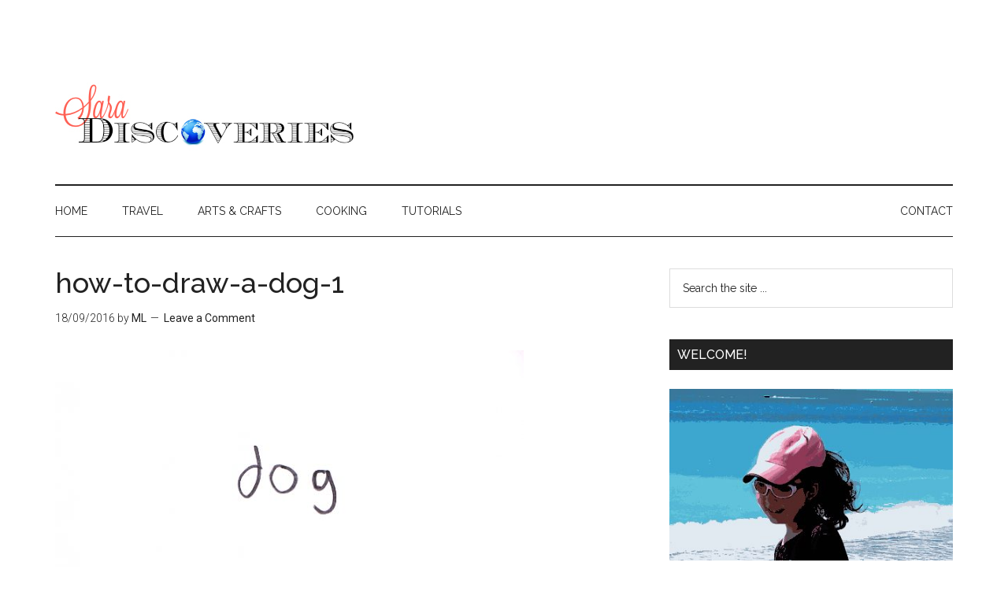

--- FILE ---
content_type: text/html; charset=UTF-8
request_url: https://saradiscoveries.com/how-to-draw-a-dog/how-to-draw-a-dog-1
body_size: 13477
content:
<!DOCTYPE html>
<html lang="en-US">
<head >
<meta charset="UTF-8" />
<meta name="viewport" content="width=device-width, initial-scale=1" />
<meta name='robots' content='noindex, nofollow' />

	<!-- This site is optimized with the Yoast SEO plugin v26.8 - https://yoast.com/product/yoast-seo-wordpress/ -->
	<title>how-to-draw-a-dog-1 - SaraDiscoveries</title>
	<meta property="og:locale" content="en_US" />
	<meta property="og:type" content="article" />
	<meta property="og:title" content="how-to-draw-a-dog-1 - SaraDiscoveries" />
	<meta property="og:url" content="https://saradiscoveries.com/how-to-draw-a-dog/how-to-draw-a-dog-1/" />
	<meta property="og:site_name" content="SaraDiscoveries" />
	<meta property="article:publisher" content="https://www.facebook.com/saradiscoveries/" />
	<meta property="og:image" content="https://saradiscoveries.com/how-to-draw-a-dog/how-to-draw-a-dog-1" />
	<meta property="og:image:width" content="600" />
	<meta property="og:image:height" content="400" />
	<meta property="og:image:type" content="image/jpeg" />
	<meta name="twitter:card" content="summary_large_image" />
	<meta name="twitter:site" content="@saradiscoveries" />
	<script type="application/ld+json" class="yoast-schema-graph">{"@context":"https://schema.org","@graph":[{"@type":"WebPage","@id":"https://saradiscoveries.com/how-to-draw-a-dog/how-to-draw-a-dog-1/","url":"https://saradiscoveries.com/how-to-draw-a-dog/how-to-draw-a-dog-1/","name":"how-to-draw-a-dog-1 - SaraDiscoveries","isPartOf":{"@id":"https://saradiscoveries.com/#website"},"primaryImageOfPage":{"@id":"https://saradiscoveries.com/how-to-draw-a-dog/how-to-draw-a-dog-1/#primaryimage"},"image":{"@id":"https://saradiscoveries.com/how-to-draw-a-dog/how-to-draw-a-dog-1/#primaryimage"},"thumbnailUrl":"https://saradiscoveries.com/wp-content/uploads/2016/09/How-to-draw-a-dog-1.jpg","datePublished":"2016-09-18T18:22:18+00:00","breadcrumb":{"@id":"https://saradiscoveries.com/how-to-draw-a-dog/how-to-draw-a-dog-1/#breadcrumb"},"inLanguage":"en-US","potentialAction":[{"@type":"ReadAction","target":["https://saradiscoveries.com/how-to-draw-a-dog/how-to-draw-a-dog-1/"]}]},{"@type":"ImageObject","inLanguage":"en-US","@id":"https://saradiscoveries.com/how-to-draw-a-dog/how-to-draw-a-dog-1/#primaryimage","url":"https://saradiscoveries.com/wp-content/uploads/2016/09/How-to-draw-a-dog-1.jpg","contentUrl":"https://saradiscoveries.com/wp-content/uploads/2016/09/How-to-draw-a-dog-1.jpg","width":600,"height":400},{"@type":"BreadcrumbList","@id":"https://saradiscoveries.com/how-to-draw-a-dog/how-to-draw-a-dog-1/#breadcrumb","itemListElement":[{"@type":"ListItem","position":1,"name":"Home","item":"https://saradiscoveries.com/"},{"@type":"ListItem","position":2,"name":"How to draw a dog","item":"https://saradiscoveries.com/how-to-draw-a-dog"},{"@type":"ListItem","position":3,"name":"how-to-draw-a-dog-1"}]},{"@type":"WebSite","@id":"https://saradiscoveries.com/#website","url":"https://saradiscoveries.com/","name":"SaraDiscoveries","description":"Our stories and discoveries.","potentialAction":[{"@type":"SearchAction","target":{"@type":"EntryPoint","urlTemplate":"https://saradiscoveries.com/?s={search_term_string}"},"query-input":{"@type":"PropertyValueSpecification","valueRequired":true,"valueName":"search_term_string"}}],"inLanguage":"en-US"}]}</script>
	<!-- / Yoast SEO plugin. -->


<link rel='dns-prefetch' href='//fonts.googleapis.com' />
<link rel='dns-prefetch' href='//cdn.openshareweb.com' />
<link rel='dns-prefetch' href='//cdn.shareaholic.net' />
<link rel='dns-prefetch' href='//www.shareaholic.net' />
<link rel='dns-prefetch' href='//analytics.shareaholic.com' />
<link rel='dns-prefetch' href='//recs.shareaholic.com' />
<link rel='dns-prefetch' href='//partner.shareaholic.com' />
<link rel="alternate" type="application/rss+xml" title="SaraDiscoveries &raquo; Feed" href="https://saradiscoveries.com/feed" />
<link rel="alternate" type="application/rss+xml" title="SaraDiscoveries &raquo; Comments Feed" href="https://saradiscoveries.com/comments/feed" />
<link rel="alternate" type="application/rss+xml" title="SaraDiscoveries &raquo; how-to-draw-a-dog-1 Comments Feed" href="https://saradiscoveries.com/how-to-draw-a-dog/how-to-draw-a-dog-1/feed" />
<link rel="alternate" title="oEmbed (JSON)" type="application/json+oembed" href="https://saradiscoveries.com/wp-json/oembed/1.0/embed?url=https%3A%2F%2Fsaradiscoveries.com%2Fhow-to-draw-a-dog%2Fhow-to-draw-a-dog-1" />
<link rel="alternate" title="oEmbed (XML)" type="text/xml+oembed" href="https://saradiscoveries.com/wp-json/oembed/1.0/embed?url=https%3A%2F%2Fsaradiscoveries.com%2Fhow-to-draw-a-dog%2Fhow-to-draw-a-dog-1&#038;format=xml" />
<!-- Shareaholic - https://www.shareaholic.com -->
<link rel='preload' href='//cdn.shareaholic.net/assets/pub/shareaholic.js' as='script'/>
<script data-no-minify='1' data-cfasync='false'>
_SHR_SETTINGS = {"endpoints":{"local_recs_url":"https:\/\/saradiscoveries.com\/wp-admin\/admin-ajax.php?action=shareaholic_permalink_related","ajax_url":"https:\/\/saradiscoveries.com\/wp-admin\/admin-ajax.php","share_counts_url":"https:\/\/saradiscoveries.com\/wp-admin\/admin-ajax.php?action=shareaholic_share_counts_api"},"site_id":"3a936d134d9a6bace20aab5aa9981c1a","url_components":{"year":"2016","monthnum":"09","day":"18","hour":"18","minute":"22","second":"18","post_id":"728","postname":"how-to-draw-a-dog-1","category":"uncategorized"}};
</script>
<script data-no-minify='1' data-cfasync='false' src='//cdn.shareaholic.net/assets/pub/shareaholic.js' data-shr-siteid='3a936d134d9a6bace20aab5aa9981c1a' async ></script>

<!-- Shareaholic Content Tags -->
<meta name='shareaholic:site_name' content='SaraDiscoveries' />
<meta name='shareaholic:language' content='en-US' />
<meta name='shareaholic:url' content='https://saradiscoveries.com/how-to-draw-a-dog/how-to-draw-a-dog-1' />
<meta name='shareaholic:keywords' content='tag:arts, tag:dog, tag:drawing, cat:arts &amp; crafts, type:attachment' />
<meta name='shareaholic:article_published_time' content='2016-09-18T18:22:18+00:00' />
<meta name='shareaholic:article_modified_time' content='2016-09-18T18:22:18+00:00' />
<meta name='shareaholic:shareable_page' content='true' />
<meta name='shareaholic:article_visibility' content='private' />
<meta name='shareaholic:article_author_name' content='ML' />
<meta name='shareaholic:site_id' content='3a936d134d9a6bace20aab5aa9981c1a' />
<meta name='shareaholic:wp_version' content='9.7.13' />

<!-- Shareaholic Content Tags End -->
		<!-- This site uses the Google Analytics by MonsterInsights plugin v9.11.1 - Using Analytics tracking - https://www.monsterinsights.com/ -->
		<!-- Note: MonsterInsights is not currently configured on this site. The site owner needs to authenticate with Google Analytics in the MonsterInsights settings panel. -->
					<!-- No tracking code set -->
				<!-- / Google Analytics by MonsterInsights -->
		<style id='wp-img-auto-sizes-contain-inline-css' type='text/css'>
img:is([sizes=auto i],[sizes^="auto," i]){contain-intrinsic-size:3000px 1500px}
/*# sourceURL=wp-img-auto-sizes-contain-inline-css */
</style>
<link rel='stylesheet' id='sbi_styles-css' href='https://saradiscoveries.com/wp-content/plugins/instagram-feed/css/sbi-styles.min.css?ver=6.10.0' type='text/css' media='all' />
<link rel='stylesheet' id='magazine-pro-theme-css' href='https://saradiscoveries.com/wp-content/themes/magazine-pro/style.css?ver=3.1' type='text/css' media='all' />
<style id='wp-emoji-styles-inline-css' type='text/css'>

	img.wp-smiley, img.emoji {
		display: inline !important;
		border: none !important;
		box-shadow: none !important;
		height: 1em !important;
		width: 1em !important;
		margin: 0 0.07em !important;
		vertical-align: -0.1em !important;
		background: none !important;
		padding: 0 !important;
	}
/*# sourceURL=wp-emoji-styles-inline-css */
</style>
<style id='wp-block-library-inline-css' type='text/css'>
:root{--wp-block-synced-color:#7a00df;--wp-block-synced-color--rgb:122,0,223;--wp-bound-block-color:var(--wp-block-synced-color);--wp-editor-canvas-background:#ddd;--wp-admin-theme-color:#007cba;--wp-admin-theme-color--rgb:0,124,186;--wp-admin-theme-color-darker-10:#006ba1;--wp-admin-theme-color-darker-10--rgb:0,107,160.5;--wp-admin-theme-color-darker-20:#005a87;--wp-admin-theme-color-darker-20--rgb:0,90,135;--wp-admin-border-width-focus:2px}@media (min-resolution:192dpi){:root{--wp-admin-border-width-focus:1.5px}}.wp-element-button{cursor:pointer}:root .has-very-light-gray-background-color{background-color:#eee}:root .has-very-dark-gray-background-color{background-color:#313131}:root .has-very-light-gray-color{color:#eee}:root .has-very-dark-gray-color{color:#313131}:root .has-vivid-green-cyan-to-vivid-cyan-blue-gradient-background{background:linear-gradient(135deg,#00d084,#0693e3)}:root .has-purple-crush-gradient-background{background:linear-gradient(135deg,#34e2e4,#4721fb 50%,#ab1dfe)}:root .has-hazy-dawn-gradient-background{background:linear-gradient(135deg,#faaca8,#dad0ec)}:root .has-subdued-olive-gradient-background{background:linear-gradient(135deg,#fafae1,#67a671)}:root .has-atomic-cream-gradient-background{background:linear-gradient(135deg,#fdd79a,#004a59)}:root .has-nightshade-gradient-background{background:linear-gradient(135deg,#330968,#31cdcf)}:root .has-midnight-gradient-background{background:linear-gradient(135deg,#020381,#2874fc)}:root{--wp--preset--font-size--normal:16px;--wp--preset--font-size--huge:42px}.has-regular-font-size{font-size:1em}.has-larger-font-size{font-size:2.625em}.has-normal-font-size{font-size:var(--wp--preset--font-size--normal)}.has-huge-font-size{font-size:var(--wp--preset--font-size--huge)}.has-text-align-center{text-align:center}.has-text-align-left{text-align:left}.has-text-align-right{text-align:right}.has-fit-text{white-space:nowrap!important}#end-resizable-editor-section{display:none}.aligncenter{clear:both}.items-justified-left{justify-content:flex-start}.items-justified-center{justify-content:center}.items-justified-right{justify-content:flex-end}.items-justified-space-between{justify-content:space-between}.screen-reader-text{border:0;clip-path:inset(50%);height:1px;margin:-1px;overflow:hidden;padding:0;position:absolute;width:1px;word-wrap:normal!important}.screen-reader-text:focus{background-color:#ddd;clip-path:none;color:#444;display:block;font-size:1em;height:auto;left:5px;line-height:normal;padding:15px 23px 14px;text-decoration:none;top:5px;width:auto;z-index:100000}html :where(.has-border-color){border-style:solid}html :where([style*=border-top-color]){border-top-style:solid}html :where([style*=border-right-color]){border-right-style:solid}html :where([style*=border-bottom-color]){border-bottom-style:solid}html :where([style*=border-left-color]){border-left-style:solid}html :where([style*=border-width]){border-style:solid}html :where([style*=border-top-width]){border-top-style:solid}html :where([style*=border-right-width]){border-right-style:solid}html :where([style*=border-bottom-width]){border-bottom-style:solid}html :where([style*=border-left-width]){border-left-style:solid}html :where(img[class*=wp-image-]){height:auto;max-width:100%}:where(figure){margin:0 0 1em}html :where(.is-position-sticky){--wp-admin--admin-bar--position-offset:var(--wp-admin--admin-bar--height,0px)}@media screen and (max-width:600px){html :where(.is-position-sticky){--wp-admin--admin-bar--position-offset:0px}}

/*# sourceURL=wp-block-library-inline-css */
</style><style id='global-styles-inline-css' type='text/css'>
:root{--wp--preset--aspect-ratio--square: 1;--wp--preset--aspect-ratio--4-3: 4/3;--wp--preset--aspect-ratio--3-4: 3/4;--wp--preset--aspect-ratio--3-2: 3/2;--wp--preset--aspect-ratio--2-3: 2/3;--wp--preset--aspect-ratio--16-9: 16/9;--wp--preset--aspect-ratio--9-16: 9/16;--wp--preset--color--black: #000000;--wp--preset--color--cyan-bluish-gray: #abb8c3;--wp--preset--color--white: #ffffff;--wp--preset--color--pale-pink: #f78da7;--wp--preset--color--vivid-red: #cf2e2e;--wp--preset--color--luminous-vivid-orange: #ff6900;--wp--preset--color--luminous-vivid-amber: #fcb900;--wp--preset--color--light-green-cyan: #7bdcb5;--wp--preset--color--vivid-green-cyan: #00d084;--wp--preset--color--pale-cyan-blue: #8ed1fc;--wp--preset--color--vivid-cyan-blue: #0693e3;--wp--preset--color--vivid-purple: #9b51e0;--wp--preset--gradient--vivid-cyan-blue-to-vivid-purple: linear-gradient(135deg,rgb(6,147,227) 0%,rgb(155,81,224) 100%);--wp--preset--gradient--light-green-cyan-to-vivid-green-cyan: linear-gradient(135deg,rgb(122,220,180) 0%,rgb(0,208,130) 100%);--wp--preset--gradient--luminous-vivid-amber-to-luminous-vivid-orange: linear-gradient(135deg,rgb(252,185,0) 0%,rgb(255,105,0) 100%);--wp--preset--gradient--luminous-vivid-orange-to-vivid-red: linear-gradient(135deg,rgb(255,105,0) 0%,rgb(207,46,46) 100%);--wp--preset--gradient--very-light-gray-to-cyan-bluish-gray: linear-gradient(135deg,rgb(238,238,238) 0%,rgb(169,184,195) 100%);--wp--preset--gradient--cool-to-warm-spectrum: linear-gradient(135deg,rgb(74,234,220) 0%,rgb(151,120,209) 20%,rgb(207,42,186) 40%,rgb(238,44,130) 60%,rgb(251,105,98) 80%,rgb(254,248,76) 100%);--wp--preset--gradient--blush-light-purple: linear-gradient(135deg,rgb(255,206,236) 0%,rgb(152,150,240) 100%);--wp--preset--gradient--blush-bordeaux: linear-gradient(135deg,rgb(254,205,165) 0%,rgb(254,45,45) 50%,rgb(107,0,62) 100%);--wp--preset--gradient--luminous-dusk: linear-gradient(135deg,rgb(255,203,112) 0%,rgb(199,81,192) 50%,rgb(65,88,208) 100%);--wp--preset--gradient--pale-ocean: linear-gradient(135deg,rgb(255,245,203) 0%,rgb(182,227,212) 50%,rgb(51,167,181) 100%);--wp--preset--gradient--electric-grass: linear-gradient(135deg,rgb(202,248,128) 0%,rgb(113,206,126) 100%);--wp--preset--gradient--midnight: linear-gradient(135deg,rgb(2,3,129) 0%,rgb(40,116,252) 100%);--wp--preset--font-size--small: 13px;--wp--preset--font-size--medium: 20px;--wp--preset--font-size--large: 36px;--wp--preset--font-size--x-large: 42px;--wp--preset--spacing--20: 0.44rem;--wp--preset--spacing--30: 0.67rem;--wp--preset--spacing--40: 1rem;--wp--preset--spacing--50: 1.5rem;--wp--preset--spacing--60: 2.25rem;--wp--preset--spacing--70: 3.38rem;--wp--preset--spacing--80: 5.06rem;--wp--preset--shadow--natural: 6px 6px 9px rgba(0, 0, 0, 0.2);--wp--preset--shadow--deep: 12px 12px 50px rgba(0, 0, 0, 0.4);--wp--preset--shadow--sharp: 6px 6px 0px rgba(0, 0, 0, 0.2);--wp--preset--shadow--outlined: 6px 6px 0px -3px rgb(255, 255, 255), 6px 6px rgb(0, 0, 0);--wp--preset--shadow--crisp: 6px 6px 0px rgb(0, 0, 0);}:where(.is-layout-flex){gap: 0.5em;}:where(.is-layout-grid){gap: 0.5em;}body .is-layout-flex{display: flex;}.is-layout-flex{flex-wrap: wrap;align-items: center;}.is-layout-flex > :is(*, div){margin: 0;}body .is-layout-grid{display: grid;}.is-layout-grid > :is(*, div){margin: 0;}:where(.wp-block-columns.is-layout-flex){gap: 2em;}:where(.wp-block-columns.is-layout-grid){gap: 2em;}:where(.wp-block-post-template.is-layout-flex){gap: 1.25em;}:where(.wp-block-post-template.is-layout-grid){gap: 1.25em;}.has-black-color{color: var(--wp--preset--color--black) !important;}.has-cyan-bluish-gray-color{color: var(--wp--preset--color--cyan-bluish-gray) !important;}.has-white-color{color: var(--wp--preset--color--white) !important;}.has-pale-pink-color{color: var(--wp--preset--color--pale-pink) !important;}.has-vivid-red-color{color: var(--wp--preset--color--vivid-red) !important;}.has-luminous-vivid-orange-color{color: var(--wp--preset--color--luminous-vivid-orange) !important;}.has-luminous-vivid-amber-color{color: var(--wp--preset--color--luminous-vivid-amber) !important;}.has-light-green-cyan-color{color: var(--wp--preset--color--light-green-cyan) !important;}.has-vivid-green-cyan-color{color: var(--wp--preset--color--vivid-green-cyan) !important;}.has-pale-cyan-blue-color{color: var(--wp--preset--color--pale-cyan-blue) !important;}.has-vivid-cyan-blue-color{color: var(--wp--preset--color--vivid-cyan-blue) !important;}.has-vivid-purple-color{color: var(--wp--preset--color--vivid-purple) !important;}.has-black-background-color{background-color: var(--wp--preset--color--black) !important;}.has-cyan-bluish-gray-background-color{background-color: var(--wp--preset--color--cyan-bluish-gray) !important;}.has-white-background-color{background-color: var(--wp--preset--color--white) !important;}.has-pale-pink-background-color{background-color: var(--wp--preset--color--pale-pink) !important;}.has-vivid-red-background-color{background-color: var(--wp--preset--color--vivid-red) !important;}.has-luminous-vivid-orange-background-color{background-color: var(--wp--preset--color--luminous-vivid-orange) !important;}.has-luminous-vivid-amber-background-color{background-color: var(--wp--preset--color--luminous-vivid-amber) !important;}.has-light-green-cyan-background-color{background-color: var(--wp--preset--color--light-green-cyan) !important;}.has-vivid-green-cyan-background-color{background-color: var(--wp--preset--color--vivid-green-cyan) !important;}.has-pale-cyan-blue-background-color{background-color: var(--wp--preset--color--pale-cyan-blue) !important;}.has-vivid-cyan-blue-background-color{background-color: var(--wp--preset--color--vivid-cyan-blue) !important;}.has-vivid-purple-background-color{background-color: var(--wp--preset--color--vivid-purple) !important;}.has-black-border-color{border-color: var(--wp--preset--color--black) !important;}.has-cyan-bluish-gray-border-color{border-color: var(--wp--preset--color--cyan-bluish-gray) !important;}.has-white-border-color{border-color: var(--wp--preset--color--white) !important;}.has-pale-pink-border-color{border-color: var(--wp--preset--color--pale-pink) !important;}.has-vivid-red-border-color{border-color: var(--wp--preset--color--vivid-red) !important;}.has-luminous-vivid-orange-border-color{border-color: var(--wp--preset--color--luminous-vivid-orange) !important;}.has-luminous-vivid-amber-border-color{border-color: var(--wp--preset--color--luminous-vivid-amber) !important;}.has-light-green-cyan-border-color{border-color: var(--wp--preset--color--light-green-cyan) !important;}.has-vivid-green-cyan-border-color{border-color: var(--wp--preset--color--vivid-green-cyan) !important;}.has-pale-cyan-blue-border-color{border-color: var(--wp--preset--color--pale-cyan-blue) !important;}.has-vivid-cyan-blue-border-color{border-color: var(--wp--preset--color--vivid-cyan-blue) !important;}.has-vivid-purple-border-color{border-color: var(--wp--preset--color--vivid-purple) !important;}.has-vivid-cyan-blue-to-vivid-purple-gradient-background{background: var(--wp--preset--gradient--vivid-cyan-blue-to-vivid-purple) !important;}.has-light-green-cyan-to-vivid-green-cyan-gradient-background{background: var(--wp--preset--gradient--light-green-cyan-to-vivid-green-cyan) !important;}.has-luminous-vivid-amber-to-luminous-vivid-orange-gradient-background{background: var(--wp--preset--gradient--luminous-vivid-amber-to-luminous-vivid-orange) !important;}.has-luminous-vivid-orange-to-vivid-red-gradient-background{background: var(--wp--preset--gradient--luminous-vivid-orange-to-vivid-red) !important;}.has-very-light-gray-to-cyan-bluish-gray-gradient-background{background: var(--wp--preset--gradient--very-light-gray-to-cyan-bluish-gray) !important;}.has-cool-to-warm-spectrum-gradient-background{background: var(--wp--preset--gradient--cool-to-warm-spectrum) !important;}.has-blush-light-purple-gradient-background{background: var(--wp--preset--gradient--blush-light-purple) !important;}.has-blush-bordeaux-gradient-background{background: var(--wp--preset--gradient--blush-bordeaux) !important;}.has-luminous-dusk-gradient-background{background: var(--wp--preset--gradient--luminous-dusk) !important;}.has-pale-ocean-gradient-background{background: var(--wp--preset--gradient--pale-ocean) !important;}.has-electric-grass-gradient-background{background: var(--wp--preset--gradient--electric-grass) !important;}.has-midnight-gradient-background{background: var(--wp--preset--gradient--midnight) !important;}.has-small-font-size{font-size: var(--wp--preset--font-size--small) !important;}.has-medium-font-size{font-size: var(--wp--preset--font-size--medium) !important;}.has-large-font-size{font-size: var(--wp--preset--font-size--large) !important;}.has-x-large-font-size{font-size: var(--wp--preset--font-size--x-large) !important;}
/*# sourceURL=global-styles-inline-css */
</style>

<style id='classic-theme-styles-inline-css' type='text/css'>
/*! This file is auto-generated */
.wp-block-button__link{color:#fff;background-color:#32373c;border-radius:9999px;box-shadow:none;text-decoration:none;padding:calc(.667em + 2px) calc(1.333em + 2px);font-size:1.125em}.wp-block-file__button{background:#32373c;color:#fff;text-decoration:none}
/*# sourceURL=/wp-includes/css/classic-themes.min.css */
</style>
<link rel='stylesheet' id='contact-form-7-css' href='https://saradiscoveries.com/wp-content/plugins/contact-form-7/includes/css/styles.css?ver=6.1.4' type='text/css' media='all' />
<link rel='stylesheet' id='wpurp_style_minified-css' href='https://saradiscoveries.com/wp-content/plugins/wp-ultimate-recipe/assets/wpurp-public-forced.css?ver=3.13.0' type='text/css' media='all' />
<link rel='stylesheet' id='wpurp_style1-css' href='https://saradiscoveries.com/wp-content/plugins/wp-ultimate-recipe/vendor/font-awesome/css/font-awesome.min.css?ver=3.13.0' type='text/css' media='all' />
<link rel='stylesheet' id='wpurp_style2-css' href='https://fonts.googleapis.com/css?family=Open+Sans&#038;ver=3.13.0' type='text/css' media='all' />
<link rel='stylesheet' id='dashicons-css' href='https://saradiscoveries.com/wp-includes/css/dashicons.min.css?ver=6.9' type='text/css' media='all' />
<link rel='stylesheet' id='google-fonts-css' href='//fonts.googleapis.com/css?family=Roboto%3A300%2C400%7CRaleway%3A400%2C500%2C900&#038;ver=3.1' type='text/css' media='all' />
<link rel='stylesheet' id='simple-social-icons-font-css' href='https://saradiscoveries.com/wp-content/plugins/simple-social-icons/css/style.css?ver=4.0.0' type='text/css' media='all' />
<script type="text/javascript" src="https://saradiscoveries.com/wp-includes/js/jquery/jquery.min.js?ver=3.7.1" id="jquery-core-js"></script>
<script type="text/javascript" src="https://saradiscoveries.com/wp-includes/js/jquery/jquery-migrate.min.js?ver=3.4.1" id="jquery-migrate-js"></script>
<script type="text/javascript" src="https://saradiscoveries.com/wp-content/themes/magazine-pro/js/entry-date.js?ver=1.0.0" id="magazine-entry-date-js"></script>
<script type="text/javascript" src="https://saradiscoveries.com/wp-content/themes/magazine-pro/js/responsive-menu.js?ver=1.0.0" id="magazine-responsive-menu-js"></script>
<link rel="https://api.w.org/" href="https://saradiscoveries.com/wp-json/" /><link rel="alternate" title="JSON" type="application/json" href="https://saradiscoveries.com/wp-json/wp/v2/media/728" /><link rel="EditURI" type="application/rsd+xml" title="RSD" href="https://saradiscoveries.com/xmlrpc.php?rsd" />
<meta name="generator" content="WordPress 6.9" />
<link rel='shortlink' href='https://saradiscoveries.com/?p=728' />

        <script type="text/javascript">
            var jQueryMigrateHelperHasSentDowngrade = false;

			window.onerror = function( msg, url, line, col, error ) {
				// Break out early, do not processing if a downgrade reqeust was already sent.
				if ( jQueryMigrateHelperHasSentDowngrade ) {
					return true;
                }

				var xhr = new XMLHttpRequest();
				var nonce = 'f0d8b62476';
				var jQueryFunctions = [
					'andSelf',
					'browser',
					'live',
					'boxModel',
					'support.boxModel',
					'size',
					'swap',
					'clean',
					'sub',
                ];
				var match_pattern = /\)\.(.+?) is not a function/;
                var erroredFunction = msg.match( match_pattern );

                // If there was no matching functions, do not try to downgrade.
                if ( null === erroredFunction || typeof erroredFunction !== 'object' || typeof erroredFunction[1] === "undefined" || -1 === jQueryFunctions.indexOf( erroredFunction[1] ) ) {
                    return true;
                }

                // Set that we've now attempted a downgrade request.
                jQueryMigrateHelperHasSentDowngrade = true;

				xhr.open( 'POST', 'https://saradiscoveries.com/wp-admin/admin-ajax.php' );
				xhr.setRequestHeader( 'Content-Type', 'application/x-www-form-urlencoded' );
				xhr.onload = function () {
					var response,
                        reload = false;

					if ( 200 === xhr.status ) {
                        try {
                        	response = JSON.parse( xhr.response );

                        	reload = response.data.reload;
                        } catch ( e ) {
                        	reload = false;
                        }
                    }

					// Automatically reload the page if a deprecation caused an automatic downgrade, ensure visitors get the best possible experience.
					if ( reload ) {
						location.reload();
                    }
				};

				xhr.send( encodeURI( 'action=jquery-migrate-downgrade-version&_wpnonce=' + nonce ) );

				// Suppress error alerts in older browsers
				return true;
			}
        </script>

		<link rel="icon" href="https://saradiscoveries.com/wp-content/plugins/genesis-favicon-uploader/favicons/favicon.ico" />
<link rel="pingback" href="https://saradiscoveries.com/xmlrpc.php" />
<style type="text/css">.site-title a { background: url(https://saradiscoveries.com/wp-content/uploads/2016/08/SD-logo-3.jpg) no-repeat !important; }</style>
</head>
<body class="attachment wp-singular attachment-template-default single single-attachment postid-728 attachmentid-728 attachment-jpeg wp-theme-genesis wp-child-theme-magazine-pro custom-header header-image content-sidebar genesis-breadcrumbs-hidden genesis-footer-widgets-hidden primary-nav"><div class="site-container"><header class="site-header"><div class="wrap"><div class="title-area"><p class="site-title"><a href="https://saradiscoveries.com/">SaraDiscoveries</a></p><p class="site-description">Our stories and discoveries.</p></div><div class="widget-area header-widget-area"></div></div></header><nav class="nav-secondary" aria-label="Secondary"><div class="wrap"><ul id="menu-main" class="menu genesis-nav-menu menu-secondary"><li id="menu-item-612" class="first menu-item menu-item-type-custom menu-item-object-custom menu-item-612"><a href="https://www.saradiscoveries.com"><span >Home</span></a></li>
<li id="menu-item-12" class="menu-item menu-item-type-taxonomy menu-item-object-category menu-item-has-children menu-item-12"><a href="https://saradiscoveries.com/category/travel"><span >Travel</span></a>
<ul class="sub-menu">
	<li id="menu-item-602" class="menu-item menu-item-type-taxonomy menu-item-object-category menu-item-602"><a href="https://saradiscoveries.com/category/travel/trips"><span >Trips</span></a></li>
	<li id="menu-item-600" class="menu-item menu-item-type-taxonomy menu-item-object-category menu-item-600"><a href="https://saradiscoveries.com/category/travel/hikes"><span >Hikes</span></a></li>
	<li id="menu-item-601" class="menu-item menu-item-type-taxonomy menu-item-object-category menu-item-601"><a href="https://saradiscoveries.com/category/travel/reviews"><span >Reviews</span></a></li>
</ul>
</li>
<li id="menu-item-10" class="menu-item menu-item-type-taxonomy menu-item-object-category menu-item-10"><a href="https://saradiscoveries.com/category/arts-crafts"><span >Arts &#038; Crafts</span></a></li>
<li id="menu-item-11" class="menu-item menu-item-type-taxonomy menu-item-object-category menu-item-11"><a href="https://saradiscoveries.com/category/cooking"><span >Cooking</span></a></li>
<li id="menu-item-764" class="menu-item menu-item-type-taxonomy menu-item-object-category menu-item-764"><a href="https://saradiscoveries.com/category/tutorials"><span >Tutorials</span></a></li>
<li id="menu-item-663" class="right menu-item menu-item-type-post_type menu-item-object-page menu-item-663"><a href="https://saradiscoveries.com/contact"><span >Contact</span></a></li>
</ul></div></nav><div class="site-inner"><div class="content-sidebar-wrap"><main class="content"><article class="post-728 attachment type-attachment status-inherit entry" aria-label="how-to-draw-a-dog-1"><header class="entry-header"><h1 class="entry-title">how-to-draw-a-dog-1</h1>
<p class="entry-meta"><time class="entry-time">18/09/2016</time> by <span class="entry-author"><a href="https://saradiscoveries.com/author/gosia06" class="entry-author-link" rel="author"><span class="entry-author-name">ML</span></a></span> <span class="entry-comments-link"><a href="https://saradiscoveries.com/how-to-draw-a-dog/how-to-draw-a-dog-1#respond">Leave a Comment</a></span> </p></header><div class="entry-content"><div style='display:none;' class='shareaholic-canvas' data-app='share_buttons' data-title='how-to-draw-a-dog-1' data-link='https://saradiscoveries.com/how-to-draw-a-dog/how-to-draw-a-dog-1' data-app-id-name='post_above_content'></div><p class="attachment"><a href='https://saradiscoveries.com/wp-content/uploads/2016/09/How-to-draw-a-dog-1.jpg'><img decoding="async" width="595" height="397" src="https://saradiscoveries.com/wp-content/uploads/2016/09/How-to-draw-a-dog-1-595x397.jpg" class="attachment-medium size-medium" alt="" srcset="https://saradiscoveries.com/wp-content/uploads/2016/09/How-to-draw-a-dog-1-595x397.jpg 595w, https://saradiscoveries.com/wp-content/uploads/2016/09/How-to-draw-a-dog-1-300x200.jpg 300w, https://saradiscoveries.com/wp-content/uploads/2016/09/How-to-draw-a-dog-1.jpg 600w" sizes="(max-width: 595px) 100vw, 595px" /></a></p>
<div style='display:none;' class='shareaholic-canvas' data-app='share_buttons' data-title='how-to-draw-a-dog-1' data-link='https://saradiscoveries.com/how-to-draw-a-dog/how-to-draw-a-dog-1' data-app-id-name='post_below_content'></div><div style='display:none;' class='shareaholic-canvas' data-app='recommendations' data-title='how-to-draw-a-dog-1' data-link='https://saradiscoveries.com/how-to-draw-a-dog/how-to-draw-a-dog-1' data-app-id-name='post_below_content'></div></div><footer class="entry-footer"></footer></article>	<div id="respond" class="comment-respond">
		<h3 id="reply-title" class="comment-reply-title">Leave a Reply <small><a rel="nofollow" id="cancel-comment-reply-link" href="/how-to-draw-a-dog/how-to-draw-a-dog-1#respond" style="display:none;">Cancel reply</a></small></h3><form action="https://saradiscoveries.com/wp-comments-post.php" method="post" id="commentform" class="comment-form"><p class="comment-notes"><span id="email-notes">Your email address will not be published.</span> <span class="required-field-message">Required fields are marked <span class="required">*</span></span></p><p class="comment-form-comment"><label for="comment">Comment <span class="required">*</span></label> <textarea id="comment" name="comment" cols="45" rows="8" maxlength="65525" required></textarea></p><p class="comment-form-author"><label for="author">Name <span class="required">*</span></label> <input id="author" name="author" type="text" value="" size="30" maxlength="245" autocomplete="name" required /></p>
<p class="comment-form-email"><label for="email">Email <span class="required">*</span></label> <input id="email" name="email" type="email" value="" size="30" maxlength="100" aria-describedby="email-notes" autocomplete="email" required /></p>
<p class="comment-form-url"><label for="url">Website</label> <input id="url" name="url" type="url" value="" size="30" maxlength="200" autocomplete="url" /></p>
<p class="form-submit"><input name="submit" type="submit" id="submit" class="submit" value="Post Comment" /> <input type='hidden' name='comment_post_ID' value='728' id='comment_post_ID' />
<input type='hidden' name='comment_parent' id='comment_parent' value='0' />
</p></form>	</div><!-- #respond -->
	</main><aside class="sidebar sidebar-primary widget-area" role="complementary" aria-label="Primary Sidebar"><section id="search-3" class="widget widget_search"><div class="widget-wrap"><form class="search-form" method="get" action="https://saradiscoveries.com/" role="search"><input class="search-form-input" type="search" name="s" id="searchform-1" placeholder="Search the site ..."><input class="search-form-submit" type="submit" value="Search"><meta content="https://saradiscoveries.com/?s={s}"></form></div></section>
<section id="text-6" class="widget widget_text"><div class="widget-wrap"><h4 class="widget-title widgettitle">Welcome!</h4>
			<div class="textwidget"><img src="https://saradiscoveries.com/wp-content/uploads/2016/09/Sara-e1474916049650.jpg" /> 
Welcome to our discoveries, adventures, memories sharing, keepsakes, travels and tips.</div>
		</div></section>
<section id="simple-social-icons-3" class="widget simple-social-icons"><div class="widget-wrap"><h4 class="widget-title widgettitle">Follow</h4>
<ul class="aligncenter"><li class="ssi-facebook"><a href="https://www.facebook.com/saradiscoveries/" target="_blank" rel="noopener noreferrer"><svg role="img" class="social-facebook" aria-labelledby="social-facebook-3"><title id="social-facebook-3">Facebook</title><use xlink:href="https://saradiscoveries.com/wp-content/plugins/simple-social-icons/symbol-defs.svg#social-facebook"></use></svg></a></li><li class="ssi-instagram"><a href="https://www.instagram.com/saradiscoveries/" target="_blank" rel="noopener noreferrer"><svg role="img" class="social-instagram" aria-labelledby="social-instagram-3"><title id="social-instagram-3">Instagram</title><use xlink:href="https://saradiscoveries.com/wp-content/plugins/simple-social-icons/symbol-defs.svg#social-instagram"></use></svg></a></li><li class="ssi-twitter"><a href="https://twitter.com/saradiscoveries" target="_blank" rel="noopener noreferrer"><svg role="img" class="social-twitter" aria-labelledby="social-twitter-3"><title id="social-twitter-3">Twitter</title><use xlink:href="https://saradiscoveries.com/wp-content/plugins/simple-social-icons/symbol-defs.svg#social-twitter"></use></svg></a></li><li class="ssi-youtube"><a href="https://www.youtube.com/channel/UCGRjULq93j5cc7lAuTW3XUQ" target="_blank" rel="noopener noreferrer"><svg role="img" class="social-youtube" aria-labelledby="social-youtube-3"><title id="social-youtube-3">YouTube</title><use xlink:href="https://saradiscoveries.com/wp-content/plugins/simple-social-icons/symbol-defs.svg#social-youtube"></use></svg></a></li></ul></div></section>
<section id="text-4" class="widget widget_text"><div class="widget-wrap"><h4 class="widget-title widgettitle">Behind the scene</h4>
			<div class="textwidget">		<div id="sbi_mod_error" >
			<span>This error message is only visible to WordPress admins</span><br/>
			<p><strong>Error: No feed found.</strong>
			<p>Please go to the Instagram Feed settings page to create a feed.</p>
		</div>
		</div>
		</div></section>
<section id="tag_cloud-2" class="widget widget_tag_cloud"><div class="widget-wrap"><h4 class="widget-title widgettitle">Tags</h4>
<div class="tagcloud"><a href="https://saradiscoveries.com/tag/alpes" class="tag-cloud-link tag-link-139 tag-link-position-1" style="font-size: 8pt;" aria-label="alpes (1 item)">alpes</a>
<a href="https://saradiscoveries.com/tag/arts" class="tag-cloud-link tag-link-70 tag-link-position-2" style="font-size: 8pt;" aria-label="arts (1 item)">arts</a>
<a href="https://saradiscoveries.com/tag/attraction-park" class="tag-cloud-link tag-link-98 tag-link-position-3" style="font-size: 14.3pt;" aria-label="attraction park (2 items)">attraction park</a>
<a href="https://saradiscoveries.com/tag/avocado" class="tag-cloud-link tag-link-145 tag-link-position-4" style="font-size: 8pt;" aria-label="avocado (1 item)">avocado</a>
<a href="https://saradiscoveries.com/tag/bag" class="tag-cloud-link tag-link-75 tag-link-position-5" style="font-size: 8pt;" aria-label="bag (1 item)">bag</a>
<a href="https://saradiscoveries.com/tag/beach" class="tag-cloud-link tag-link-133 tag-link-position-6" style="font-size: 8pt;" aria-label="beach (1 item)">beach</a>
<a href="https://saradiscoveries.com/tag/cagne-sur-mer" class="tag-cloud-link tag-link-120 tag-link-position-7" style="font-size: 8pt;" aria-label="Cagne sur Mer (1 item)">Cagne sur Mer</a>
<a href="https://saradiscoveries.com/tag/cake" class="tag-cloud-link tag-link-144 tag-link-position-8" style="font-size: 8pt;" aria-label="cake (1 item)">cake</a>
<a href="https://saradiscoveries.com/tag/cannes" class="tag-cloud-link tag-link-118 tag-link-position-9" style="font-size: 8pt;" aria-label="Cannes (1 item)">Cannes</a>
<a href="https://saradiscoveries.com/tag/chocolate" class="tag-cloud-link tag-link-104 tag-link-position-10" style="font-size: 14.3pt;" aria-label="chocolate (2 items)">chocolate</a>
<a href="https://saradiscoveries.com/tag/christmas" class="tag-cloud-link tag-link-125 tag-link-position-11" style="font-size: 8pt;" aria-label="Christmas (1 item)">Christmas</a>
<a href="https://saradiscoveries.com/tag/christmas-tree" class="tag-cloud-link tag-link-123 tag-link-position-12" style="font-size: 8pt;" aria-label="Christmas tree (1 item)">Christmas tree</a>
<a href="https://saradiscoveries.com/tag/dessert" class="tag-cloud-link tag-link-97 tag-link-position-13" style="font-size: 14.3pt;" aria-label="dessert (2 items)">dessert</a>
<a href="https://saradiscoveries.com/tag/dog" class="tag-cloud-link tag-link-68 tag-link-position-14" style="font-size: 8pt;" aria-label="dog (1 item)">dog</a>
<a href="https://saradiscoveries.com/tag/drawing" class="tag-cloud-link tag-link-69 tag-link-position-15" style="font-size: 8pt;" aria-label="drawing (1 item)">drawing</a>
<a href="https://saradiscoveries.com/tag/easter" class="tag-cloud-link tag-link-140 tag-link-position-16" style="font-size: 8pt;" aria-label="Easter (1 item)">Easter</a>
<a href="https://saradiscoveries.com/tag/festival" class="tag-cloud-link tag-link-119 tag-link-position-17" style="font-size: 14.3pt;" aria-label="festival (2 items)">festival</a>
<a href="https://saradiscoveries.com/tag/fete-du-citron" class="tag-cloud-link tag-link-134 tag-link-position-18" style="font-size: 8pt;" aria-label="fete du citron (1 item)">fete du citron</a>
<a href="https://saradiscoveries.com/tag/france" class="tag-cloud-link tag-link-132 tag-link-position-19" style="font-size: 8pt;" aria-label="France (1 item)">France</a>
<a href="https://saradiscoveries.com/tag/hike" class="tag-cloud-link tag-link-154 tag-link-position-20" style="font-size: 8pt;" aria-label="hike (1 item)">hike</a>
<a href="https://saradiscoveries.com/tag/holidays" class="tag-cloud-link tag-link-62 tag-link-position-21" style="font-size: 22pt;" aria-label="holidays (4 items)">holidays</a>
<a href="https://saradiscoveries.com/tag/hotel" class="tag-cloud-link tag-link-66 tag-link-position-22" style="font-size: 8pt;" aria-label="hotel (1 item)">hotel</a>
<a href="https://saradiscoveries.com/tag/leisure" class="tag-cloud-link tag-link-135 tag-link-position-23" style="font-size: 14.3pt;" aria-label="leisure (2 items)">leisure</a>
<a href="https://saradiscoveries.com/tag/local-events" class="tag-cloud-link tag-link-121 tag-link-position-24" style="font-size: 8pt;" aria-label="local events (1 item)">local events</a>
<a href="https://saradiscoveries.com/tag/massage" class="tag-cloud-link tag-link-60 tag-link-position-25" style="font-size: 8pt;" aria-label="massage (1 item)">massage</a>
<a href="https://saradiscoveries.com/tag/mountains" class="tag-cloud-link tag-link-37 tag-link-position-26" style="font-size: 8pt;" aria-label="Mountains (1 item)">Mountains</a>
<a href="https://saradiscoveries.com/tag/outdoor-activities" class="tag-cloud-link tag-link-99 tag-link-position-27" style="font-size: 22pt;" aria-label="outdoor activities (4 items)">outdoor activities</a>
<a href="https://saradiscoveries.com/tag/owl" class="tag-cloud-link tag-link-72 tag-link-position-28" style="font-size: 14.3pt;" aria-label="owl (2 items)">owl</a>
<a href="https://saradiscoveries.com/tag/poland" class="tag-cloud-link tag-link-65 tag-link-position-29" style="font-size: 14.3pt;" aria-label="Poland (2 items)">Poland</a>
<a href="https://saradiscoveries.com/tag/puff-pastry" class="tag-cloud-link tag-link-124 tag-link-position-30" style="font-size: 8pt;" aria-label="puff pastry (1 item)">puff pastry</a>
<a href="https://saradiscoveries.com/tag/recipe" class="tag-cloud-link tag-link-126 tag-link-position-31" style="font-size: 8pt;" aria-label="recipe (1 item)">recipe</a>
<a href="https://saradiscoveries.com/tag/review" class="tag-cloud-link tag-link-67 tag-link-position-32" style="font-size: 8pt;" aria-label="review (1 item)">review</a>
<a href="https://saradiscoveries.com/tag/sea" class="tag-cloud-link tag-link-155 tag-link-position-33" style="font-size: 8pt;" aria-label="sea (1 item)">sea</a>
<a href="https://saradiscoveries.com/tag/sewing" class="tag-cloud-link tag-link-73 tag-link-position-34" style="font-size: 8pt;" aria-label="sewing (1 item)">sewing</a>
<a href="https://saradiscoveries.com/tag/ski" class="tag-cloud-link tag-link-136 tag-link-position-35" style="font-size: 8pt;" aria-label="ski (1 item)">ski</a>
<a href="https://saradiscoveries.com/tag/spa" class="tag-cloud-link tag-link-61 tag-link-position-36" style="font-size: 14.3pt;" aria-label="spa (2 items)">spa</a>
<a href="https://saradiscoveries.com/tag/special-occassions" class="tag-cloud-link tag-link-127 tag-link-position-37" style="font-size: 8pt;" aria-label="special occassions (1 item)">special occassions</a>
<a href="https://saradiscoveries.com/tag/strawberries" class="tag-cloud-link tag-link-87 tag-link-position-38" style="font-size: 8pt;" aria-label="strawberries (1 item)">strawberries</a>
<a href="https://saradiscoveries.com/tag/travel" class="tag-cloud-link tag-link-63 tag-link-position-39" style="font-size: 18.5pt;" aria-label="travel (3 items)">travel</a>
<a href="https://saradiscoveries.com/tag/trips" class="tag-cloud-link tag-link-64 tag-link-position-40" style="font-size: 8pt;" aria-label="trips (1 item)">trips</a>
<a href="https://saradiscoveries.com/tag/turtles" class="tag-cloud-link tag-link-58 tag-link-position-41" style="font-size: 8pt;" aria-label="turtles (1 item)">turtles</a>
<a href="https://saradiscoveries.com/tag/tutorial" class="tag-cloud-link tag-link-74 tag-link-position-42" style="font-size: 8pt;" aria-label="tutorial (1 item)">tutorial</a>
<a href="https://saradiscoveries.com/tag/villeneuve-loubet" class="tag-cloud-link tag-link-100 tag-link-position-43" style="font-size: 8pt;" aria-label="Villeneuve-Loubet (1 item)">Villeneuve-Loubet</a>
<a href="https://saradiscoveries.com/tag/winter" class="tag-cloud-link tag-link-137 tag-link-position-44" style="font-size: 8pt;" aria-label="winter (1 item)">winter</a>
<a href="https://saradiscoveries.com/tag/winter-holidays" class="tag-cloud-link tag-link-138 tag-link-position-45" style="font-size: 8pt;" aria-label="winter holidays (1 item)">winter holidays</a></div>
</div></section>
</aside></div></div><footer class="site-footer"><div class="wrap"><p>Copyright &#xA9;&nbsp;2026 · <a href="http://my.studiopress.com/themes/magazine/">Magazine Pro Theme</a> on <a href="https://www.studiopress.com/">Genesis Framework</a> · <a href="https://wordpress.org/">WordPress</a> · <a rel="nofollow" href="https://saradiscoveries.com/wp-login.php">Log in</a></p></div></footer></div><script type="speculationrules">
{"prefetch":[{"source":"document","where":{"and":[{"href_matches":"/*"},{"not":{"href_matches":["/wp-*.php","/wp-admin/*","/wp-content/uploads/*","/wp-content/*","/wp-content/plugins/*","/wp-content/themes/magazine-pro/*","/wp-content/themes/genesis/*","/*\\?(.+)"]}},{"not":{"selector_matches":"a[rel~=\"nofollow\"]"}},{"not":{"selector_matches":".no-prefetch, .no-prefetch a"}}]},"eagerness":"conservative"}]}
</script>
<style type="text/css" media="screen">#simple-social-icons-3 ul li a, #simple-social-icons-3 ul li a:hover, #simple-social-icons-3 ul li a:focus { background-color: #eeeeee !important; border-radius: 0px; color: #ff6253 !important; border: 0px #ffffff solid !important; font-size: 28px; padding: 14px; }  #simple-social-icons-3 ul li a:hover, #simple-social-icons-3 ul li a:focus { background-color: #222222 !important; border-color: #ffffff !important; color: #ffffff !important; }  #simple-social-icons-3 ul li a:focus { outline: 1px dotted #222222 !important; }</style><!-- Instagram Feed JS -->
<script type="text/javascript">
var sbiajaxurl = "https://saradiscoveries.com/wp-admin/admin-ajax.php";
</script>
<script type="text/javascript" src="https://saradiscoveries.com/wp-includes/js/dist/hooks.min.js?ver=dd5603f07f9220ed27f1" id="wp-hooks-js"></script>
<script type="text/javascript" src="https://saradiscoveries.com/wp-includes/js/dist/i18n.min.js?ver=c26c3dc7bed366793375" id="wp-i18n-js"></script>
<script type="text/javascript" id="wp-i18n-js-after">
/* <![CDATA[ */
wp.i18n.setLocaleData( { 'text direction\u0004ltr': [ 'ltr' ] } );
//# sourceURL=wp-i18n-js-after
/* ]]> */
</script>
<script type="text/javascript" src="https://saradiscoveries.com/wp-content/plugins/contact-form-7/includes/swv/js/index.js?ver=6.1.4" id="swv-js"></script>
<script type="text/javascript" id="contact-form-7-js-before">
/* <![CDATA[ */
var wpcf7 = {
    "api": {
        "root": "https:\/\/saradiscoveries.com\/wp-json\/",
        "namespace": "contact-form-7\/v1"
    }
};
//# sourceURL=contact-form-7-js-before
/* ]]> */
</script>
<script type="text/javascript" src="https://saradiscoveries.com/wp-content/plugins/contact-form-7/includes/js/index.js?ver=6.1.4" id="contact-form-7-js"></script>
<script type="text/javascript" src="https://saradiscoveries.com/wp-includes/js/jquery/ui/core.min.js?ver=1.13.3" id="jquery-ui-core-js"></script>
<script type="text/javascript" src="https://saradiscoveries.com/wp-includes/js/jquery/ui/mouse.min.js?ver=1.13.3" id="jquery-ui-mouse-js"></script>
<script type="text/javascript" src="https://saradiscoveries.com/wp-includes/js/jquery/ui/sortable.min.js?ver=1.13.3" id="jquery-ui-sortable-js"></script>
<script type="text/javascript" src="https://saradiscoveries.com/wp-includes/js/jquery/ui/draggable.min.js?ver=1.13.3" id="jquery-ui-draggable-js"></script>
<script type="text/javascript" src="https://saradiscoveries.com/wp-includes/js/jquery/ui/droppable.min.js?ver=1.13.3" id="jquery-ui-droppable-js"></script>
<script type="text/javascript" src="https://saradiscoveries.com/wp-includes/js/jquery/suggest.min.js?ver=1.1-20110113" id="suggest-js"></script>
<script type="text/javascript" id="wpurp_script_minified-js-extra">
/* <![CDATA[ */
var wpurp_servings = {"precision":"2","decimal_character":"."};
var wpurp_print = {"ajaxurl":"https://saradiscoveries.com/wp-admin/admin-ajax.php?wpurp_ajax=1","nonce":"0636fdd7b0","custom_print_css":"","wpIncludesUrl":"https://saradiscoveries.com/wp-includes/","coreUrl":"https://saradiscoveries.com/wp-content/plugins/wp-ultimate-recipe","premiumUrl":"","title":"SaraDiscoveries","permalinks":"/%postname%"};
var wpurp_responsive_data = {"breakpoint":"500"};
var wpurp_sharing_buttons = {"facebook_lang":"en_US","twitter_lang":"en","google_lang":"en-US"};
//# sourceURL=wpurp_script_minified-js-extra
/* ]]> */
</script>
<script type="text/javascript" src="https://saradiscoveries.com/wp-content/plugins/wp-ultimate-recipe/assets/wpurp-public.js?ver=3.13.0" id="wpurp_script_minified-js"></script>
<script type="text/javascript" src="https://saradiscoveries.com/wp-includes/js/comment-reply.min.js?ver=6.9" id="comment-reply-js" async="async" data-wp-strategy="async" fetchpriority="low"></script>
<script type="text/javascript" id="sbi_scripts-js-extra">
/* <![CDATA[ */
var sb_instagram_js_options = {"font_method":"svg","resized_url":"https://saradiscoveries.com/wp-content/uploads/sb-instagram-feed-images/","placeholder":"https://saradiscoveries.com/wp-content/plugins/instagram-feed/img/placeholder.png","ajax_url":"https://saradiscoveries.com/wp-admin/admin-ajax.php"};
//# sourceURL=sbi_scripts-js-extra
/* ]]> */
</script>
<script type="text/javascript" src="https://saradiscoveries.com/wp-content/plugins/instagram-feed/js/sbi-scripts.min.js?ver=6.10.0" id="sbi_scripts-js"></script>
<script id="wp-emoji-settings" type="application/json">
{"baseUrl":"https://s.w.org/images/core/emoji/17.0.2/72x72/","ext":".png","svgUrl":"https://s.w.org/images/core/emoji/17.0.2/svg/","svgExt":".svg","source":{"concatemoji":"https://saradiscoveries.com/wp-includes/js/wp-emoji-release.min.js?ver=6.9"}}
</script>
<script type="module">
/* <![CDATA[ */
/*! This file is auto-generated */
const a=JSON.parse(document.getElementById("wp-emoji-settings").textContent),o=(window._wpemojiSettings=a,"wpEmojiSettingsSupports"),s=["flag","emoji"];function i(e){try{var t={supportTests:e,timestamp:(new Date).valueOf()};sessionStorage.setItem(o,JSON.stringify(t))}catch(e){}}function c(e,t,n){e.clearRect(0,0,e.canvas.width,e.canvas.height),e.fillText(t,0,0);t=new Uint32Array(e.getImageData(0,0,e.canvas.width,e.canvas.height).data);e.clearRect(0,0,e.canvas.width,e.canvas.height),e.fillText(n,0,0);const a=new Uint32Array(e.getImageData(0,0,e.canvas.width,e.canvas.height).data);return t.every((e,t)=>e===a[t])}function p(e,t){e.clearRect(0,0,e.canvas.width,e.canvas.height),e.fillText(t,0,0);var n=e.getImageData(16,16,1,1);for(let e=0;e<n.data.length;e++)if(0!==n.data[e])return!1;return!0}function u(e,t,n,a){switch(t){case"flag":return n(e,"\ud83c\udff3\ufe0f\u200d\u26a7\ufe0f","\ud83c\udff3\ufe0f\u200b\u26a7\ufe0f")?!1:!n(e,"\ud83c\udde8\ud83c\uddf6","\ud83c\udde8\u200b\ud83c\uddf6")&&!n(e,"\ud83c\udff4\udb40\udc67\udb40\udc62\udb40\udc65\udb40\udc6e\udb40\udc67\udb40\udc7f","\ud83c\udff4\u200b\udb40\udc67\u200b\udb40\udc62\u200b\udb40\udc65\u200b\udb40\udc6e\u200b\udb40\udc67\u200b\udb40\udc7f");case"emoji":return!a(e,"\ud83e\u1fac8")}return!1}function f(e,t,n,a){let r;const o=(r="undefined"!=typeof WorkerGlobalScope&&self instanceof WorkerGlobalScope?new OffscreenCanvas(300,150):document.createElement("canvas")).getContext("2d",{willReadFrequently:!0}),s=(o.textBaseline="top",o.font="600 32px Arial",{});return e.forEach(e=>{s[e]=t(o,e,n,a)}),s}function r(e){var t=document.createElement("script");t.src=e,t.defer=!0,document.head.appendChild(t)}a.supports={everything:!0,everythingExceptFlag:!0},new Promise(t=>{let n=function(){try{var e=JSON.parse(sessionStorage.getItem(o));if("object"==typeof e&&"number"==typeof e.timestamp&&(new Date).valueOf()<e.timestamp+604800&&"object"==typeof e.supportTests)return e.supportTests}catch(e){}return null}();if(!n){if("undefined"!=typeof Worker&&"undefined"!=typeof OffscreenCanvas&&"undefined"!=typeof URL&&URL.createObjectURL&&"undefined"!=typeof Blob)try{var e="postMessage("+f.toString()+"("+[JSON.stringify(s),u.toString(),c.toString(),p.toString()].join(",")+"));",a=new Blob([e],{type:"text/javascript"});const r=new Worker(URL.createObjectURL(a),{name:"wpTestEmojiSupports"});return void(r.onmessage=e=>{i(n=e.data),r.terminate(),t(n)})}catch(e){}i(n=f(s,u,c,p))}t(n)}).then(e=>{for(const n in e)a.supports[n]=e[n],a.supports.everything=a.supports.everything&&a.supports[n],"flag"!==n&&(a.supports.everythingExceptFlag=a.supports.everythingExceptFlag&&a.supports[n]);var t;a.supports.everythingExceptFlag=a.supports.everythingExceptFlag&&!a.supports.flag,a.supports.everything||((t=a.source||{}).concatemoji?r(t.concatemoji):t.wpemoji&&t.twemoji&&(r(t.twemoji),r(t.wpemoji)))});
//# sourceURL=https://saradiscoveries.com/wp-includes/js/wp-emoji-loader.min.js
/* ]]> */
</script>
</body></html>
